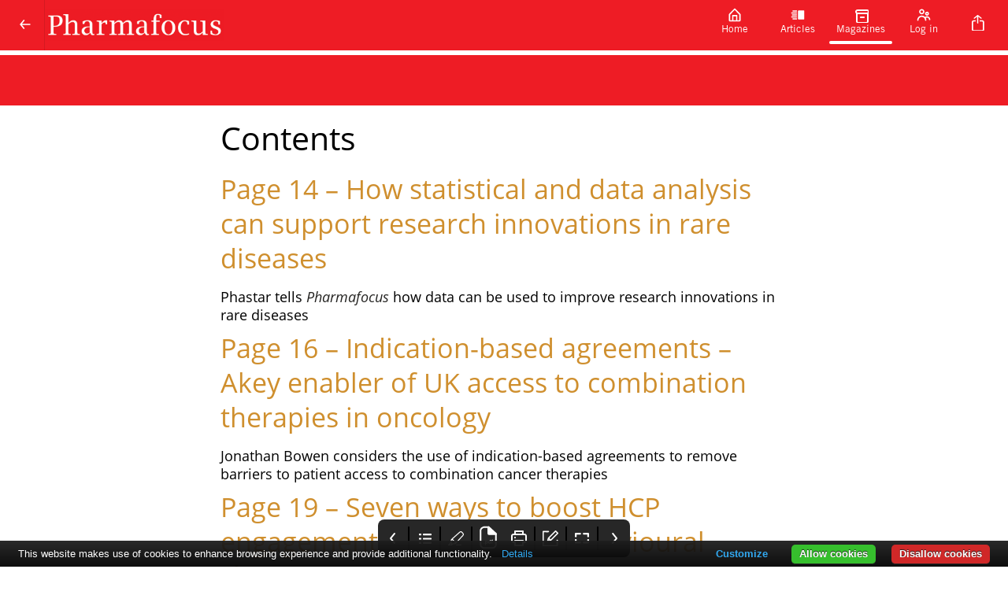

--- FILE ---
content_type: text/html; charset=utf-8
request_url: https://www.pharmafocus.com/collections/pharmafocus-september-2023/contents-3973
body_size: 11526
content:
<!DOCTYPE html><html lang="en"><head><link rel="stylesheet" data-href="https://fonts.googleapis.com/css?family=Pt+Sans%7COpen+Sans%7CTrade+Gothic+Lt+Bold%7CTrade+Gothic+Lt&amp;display=swap" data-optimized-fonts="true"/><link rel="stylesheet" href="https://cdn.magloft.com/reader/fonts/roboto-slab.css"/><link rel="stylesheet" href="https://cdn.magloft.com/reader/fonts/open-sans.css"/><title>Contents</title><link rel="icon" href="https://cdn.magloft.com/pwa-664/pwa/logo/8eb186e1-b2cb-4384-a0b7-515f62171b22.png"/><link rel="shortcut icon" type="image/x-icon" href="https://cdn.magloft.com/pwa-664/pwa/logo/8eb186e1-b2cb-4384-a0b7-515f62171b22.png?optimizer=image&amp;format=webp&amp;width=180&amp;aspectRatio=1"/><link rel="apple-touch-icon" sizes="180x180" href="https://cdn.magloft.com/pwa-664/pwa/logo/8eb186e1-b2cb-4384-a0b7-515f62171b22.png?optimizer=image&amp;format=webp&amp;width=180&amp;aspectRatio=1"/><link rel="canonical" href="/domains/www.pharmafocus.com/collections/pharmafocus-september-2023/contents-3973"/><meta name="application-name" content="Contents"/><meta name="apple-mobile-web-app-capable" content="yes"/><meta name="apple-mobile-web-app-status-bar-style" content="default"/><meta name="apple-mobile-web-app-title" content="Contents"/><meta name="format-detection" content="telephone=no"/><meta name="mobile-web-app-capable" content="yes"/><meta name="msapplication-TileColor" content="#1976D2"/><meta name="msapplication-tap-highlight" content="no"/><link rel="manifest" href="/manifest.json"/><meta name="twitter:url" content="https://www.pharmafocus.com"/><meta name="theme-color" content="#1976D2"/><meta name="viewport" content="width=device-width, initial-scale=1"/><meta charSet="utf-8"/><meta itemProp="name" content="Contents"/><meta name="keywords" content="contents"/><meta itemProp="description" content="Page 14 – how statistical and data analysis can support research innovations in rare diseases"/><meta name="description" content="Page 14 – how statistical and data analysis can support research innovations in rare diseases"/><meta itemProp="image" content="https://cdn.magloft.com/pdf-import/898/images/pages/pg-003.jpg"/><meta property="og:description" content="Page 14 – how statistical and data analysis can support research innovations in rare diseases"/><meta property="og:title" content="Contents"/><meta property="og:site_name" content="Contents"/><meta property="og:image" content="https://cdn.magloft.com/pdf-import/898/images/pages/pg-003.jpg"/><meta property="og:type" content="website"/><meta name="twitter:card" content="summary_large_image"/><meta name="twitter:title" content="Contents"/><meta name="twitter:description" content="Page 14 – how statistical and data analysis can support research innovations in rare diseases"/><meta name="twitter:image" content="https://cdn.magloft.com/pdf-import/898/images/pages/pg-003.jpg"/><meta name="twitter:site" content="@Pharmafocus"/><meta name="twitter:creator" content="@Pharmafocus"/><style>html{--heading-font: &quot;Pt Sans&quot;;--body-font: &quot;Open Sans&quot;;--ui-font: &quot;Pt Sans&quot;;--top-menu-title-font: &quot;Trade Gothic Lt Bold&quot;;--top-menu-subtitle-font: &quot;Trade Gothic Lt&quot;;--top-menu-items-font: &quot;Trade Gothic Lt&quot;;--footer-menu-title-font: &quot;Pt Sans&quot;;--footer-menu-items-font: &quot;Pt Sans&quot;;--background-color: #FFFFFF;--background-color-dark: #808080;--primary-color: #1976D2;--primary-color-dark: #0C3B69;--secondary-color: #795FF4;--secondary-color-dark: #250B9F;--accent-color: #D76FD6;--accent-color-dark: #80237F;--info-color: #41638C;--info-color-dark: #213246;--warning-color: #EF9338;--warning-color-dark: #89490B;--success-color: #20AD27;--success-color-dark: #105714;--danger-color: #DF4241;--danger-color-dark: #7B1515;--top-menu-background-color: #EE1C25;--top-menu-background-color-dark: #7C090E;--footer-menu-background-color: #DF1111;--footer-menu-background-color-dark: #6F0808;--navbar-height: 64px; }</style><link rel="stylesheet" href="https://cdn.magloft.com/reader/fonts/trade-gothic-lt.css"/><link rel="stylesheet" href="https://cdn.magloft.com/reader/fonts/trade-gothic-lt-bold.css"/><script type="text/javascript" src="https://cdn.jsdelivr.net/npm/cookie-bar/cookiebar-latest.min.js?customize=1&amp;always=1&amp;showNoConsent=1"></script><meta name="google-site-verification" content="kuOvGxaH_NjG3aS7GSmbjjV-OjdOAWyiM3gEPGESeHQ"/><style>
#billboard-banner { text-align:center;}
#billboard-banner img {min-width:728px; max-width:970px; height:auto; position:relative; top:70px;}
.Layout_spacer__qTBD3 {margin-top:70px;}
</style><meta name="next-head-count" content="43"/><link rel="preconnect" href="https://fonts.googleapis.com"/><link rel="preconnect" href="https://fonts.gstatic.com"/><link rel="preload" href="/_next/static/css/4f76665ea936fdf5.css" as="style"/><link rel="stylesheet" href="/_next/static/css/4f76665ea936fdf5.css" data-n-g=""/><link rel="preload" href="/_next/static/css/77edbdd5e59f381d.css" as="style"/><link rel="stylesheet" href="/_next/static/css/77edbdd5e59f381d.css" data-n-p=""/><link rel="preload" href="/_next/static/css/138d519ddd57ea18.css" as="style"/><link rel="stylesheet" href="/_next/static/css/138d519ddd57ea18.css" data-n-p=""/><noscript data-n-css=""></noscript><script defer="" nomodule="" src="/_next/static/chunks/polyfills-c67a75d1b6f99dc8.js"></script><script defer="" src="https://fonts.googleapis.com/css?family=Open+Sans&amp;display=swap" data-nscript="beforeInteractive"></script><script src="/_next/static/chunks/webpack-8d212e281a662933.js" defer=""></script><script src="/_next/static/chunks/framework-73b8966a3c579ab0.js" defer=""></script><script src="/_next/static/chunks/main-34cb81d5753e1fc4.js" defer=""></script><script src="/_next/static/chunks/pages/_app-14d196bd1d61bc3b.js" defer=""></script><script src="/_next/static/chunks/ad273671-3092333ffa02af02.js" defer=""></script><script src="/_next/static/chunks/876-c944523f292a2885.js" defer=""></script><script src="/_next/static/chunks/223-fe6833f316a5a95f.js" defer=""></script><script src="/_next/static/chunks/702-907e0a115a4d5f32.js" defer=""></script><script src="/_next/static/chunks/174-48a1db8d09b14660.js" defer=""></script><script src="/_next/static/chunks/651-d49186d1c033838f.js" defer=""></script><script src="/_next/static/chunks/998-e16f53c456a4e16d.js" defer=""></script><script src="/_next/static/chunks/pages/domains/%5Bdomain%5D/collections/%5Bslug%5D/%5BarticleSlug%5D-e63af9f1e892051f.js" defer=""></script><script src="/_next/static/tibTozu-5Z5l5fFNH_x3C/_buildManifest.js" defer=""></script><script src="/_next/static/tibTozu-5Z5l5fFNH_x3C/_ssgManifest.js" defer=""></script><style data-styled="" data-styled-version="5.3.9"></style><link rel="stylesheet" href="https://fonts.googleapis.com/css?family=Pt+Sans%7COpen+Sans%7CTrade+Gothic+Lt+Bold%7CTrade+Gothic+Lt&display=swap"/></head><body><div id="__next"><div class="Layout_container__gktH6"><div class="Layout_navbar-container__gCfDZ" style="height:64px"><nav class="_wrapper_jbnbd_1"><div class="_container_jbnbd_15"><div class="_navbar-prefix_jbnbd_108"><div class="Layout_prefix__7W2Vq"><button><div class="_nav-arrow-left_1vo1t_183 _icon_1vo1t_1 icon"></div></button></div></div><a class="_navbar-brand_jbnbd_29" aria-label="Pharmafocus" href="/"><div class="_navbar-image_jbnbd_40"><img alt="Logo" loading="lazy" decoding="async" data-nimg="fill" class="_image_jbnbd_43" style="position:absolute;height:100%;width:100%;left:0;top:0;right:0;bottom:0;color:transparent" sizes="100vw" srcSet="https://media.magloft.app/pwa-664/pwa/top-menu-icon/c215ba48-44be-411d-8753-7438a6acf8fb.png 54w, https://media.magloft.app/pwa-664/pwa/top-menu-icon/c215ba48-44be-411d-8753-7438a6acf8fb.png 70w, https://media.magloft.app/pwa-664/pwa/top-menu-icon/c215ba48-44be-411d-8753-7438a6acf8fb.png 82w, https://media.magloft.app/pwa-664/pwa/top-menu-icon/c215ba48-44be-411d-8753-7438a6acf8fb.png 96w, https://media.magloft.app/pwa-664/pwa/top-menu-icon/c215ba48-44be-411d-8753-7438a6acf8fb.png 110w, https://media.magloft.app/pwa-664/pwa/top-menu-icon/c215ba48-44be-411d-8753-7438a6acf8fb.png 128w, https://media.magloft.app/pwa-664/pwa/top-menu-icon/c215ba48-44be-411d-8753-7438a6acf8fb.png 138w, https://media.magloft.app/pwa-664/pwa/top-menu-icon/c215ba48-44be-411d-8753-7438a6acf8fb.png 192w, https://media.magloft.app/pwa-664/pwa/top-menu-icon/c215ba48-44be-411d-8753-7438a6acf8fb.png 200w, https://media.magloft.app/pwa-664/pwa/top-menu-icon/c215ba48-44be-411d-8753-7438a6acf8fb.png 252w, https://media.magloft.app/pwa-664/pwa/top-menu-icon/c215ba48-44be-411d-8753-7438a6acf8fb.png 260w, https://media.magloft.app/pwa-664/pwa/top-menu-icon/c215ba48-44be-411d-8753-7438a6acf8fb.png 298w, https://media.magloft.app/pwa-664/pwa/top-menu-icon/c215ba48-44be-411d-8753-7438a6acf8fb.png 378w, https://media.magloft.app/pwa-664/pwa/top-menu-icon/c215ba48-44be-411d-8753-7438a6acf8fb.png 384w, https://media.magloft.app/pwa-664/pwa/top-menu-icon/c215ba48-44be-411d-8753-7438a6acf8fb.png 520w, https://media.magloft.app/pwa-664/pwa/top-menu-icon/c215ba48-44be-411d-8753-7438a6acf8fb.png 640w, https://media.magloft.app/pwa-664/pwa/top-menu-icon/c215ba48-44be-411d-8753-7438a6acf8fb.png 756w, https://media.magloft.app/pwa-664/pwa/top-menu-icon/c215ba48-44be-411d-8753-7438a6acf8fb.png 828w, https://media.magloft.app/pwa-664/pwa/top-menu-icon/c215ba48-44be-411d-8753-7438a6acf8fb.png 1080w, https://media.magloft.app/pwa-664/pwa/top-menu-icon/c215ba48-44be-411d-8753-7438a6acf8fb.png 1200w, https://media.magloft.app/pwa-664/pwa/top-menu-icon/c215ba48-44be-411d-8753-7438a6acf8fb.png 1920w, https://media.magloft.app/pwa-664/pwa/top-menu-icon/c215ba48-44be-411d-8753-7438a6acf8fb.png 2048w" src="https://media.magloft.app/pwa-664/pwa/top-menu-icon/c215ba48-44be-411d-8753-7438a6acf8fb.png"/></div><div class="_navbar-title_jbnbd_58 _navbar-title-hide_jbnbd_101"></div></a><div id="navbar-children-container" class="_navbar-children_jbnbd_116"><div class="_menu_1jhrl_1"><div class="_menu-wrapper_1jhrl_22"><div class="_menu-items_1jhrl_38"><a class="_menu-item_1jhrl_38" href="/"><div class="_menu-home_1vo1t_255 _menu-item-icon_1jhrl_97 _icon_1vo1t_1 icon"></div><div class="_menu-item-title_1jhrl_88">Home</div><div class="_indicator_1jhrl_63"></div></a><a class="_menu-item_1jhrl_38" href="/articles"><div class="_menu-articles_1vo1t_259 _menu-item-icon_1jhrl_97 _icon_1vo1t_1 icon"></div><div class="_menu-item-title_1jhrl_88">Articles</div><div class="_indicator_1jhrl_63"></div></a><a class="_menu-item_1jhrl_38 _active_1jhrl_70" href="/collections"><div class="_menu-issues_1vo1t_263 _menu-item-icon_1jhrl_97 _icon_1vo1t_1 icon"></div><div class="_menu-item-title_1jhrl_88">Magazines</div><div class="_indicator_1jhrl_63 _active_1jhrl_70"></div></a><a class="_menu-item_1jhrl_38" href="/account/login"><div class="_menu-account_1vo1t_411 _menu-item-icon_1jhrl_97 _icon_1vo1t_1 icon"></div><div class="_menu-item-title_1jhrl_88">Log in</div><div class="_indicator_1jhrl_63"></div></a></div></div></div></div><div id="navbar-suffix" class="_navbar-suffix_jbnbd_108"><div class="Layout_menu-actions__vsDbI"><div class="Layout_install-button__FBfSr"><div class="Tooltip_tooltip__98Sw9"></div><button class="_button_19h3g_1 _text_19h3g_12 _medium_19h3g_38 _secondary_19h3g_22" type="button" style="color:var(--top-menu-item-icon-color, var(--background-color))" role="button" aria-label="Search" aria-labelledby="labeldiv" title="Search"><div class="_action-search_1vo1t_15 _icon-button_19h3g_19 _icon_1vo1t_1 icon" style="background-color:var(--top-menu-item-icon-color, var(--background-color))"></div></button></div></div></div></div></nav></div><div class="Layout_main__evUHx"><div class="Layout_spacer__qTBD3" style="height:64px"></div><div class="issue_container__GBN8h"><div class="issue_container__GBN8h overlay_overlay-container__72bdl"><div class="overlay_overlay__0hDIq"></div><div class="issue_container__GBN8h overlay_limited-content__ZNdQ2"><div class="issue_container__GBN8h"><div class="issue_wrapper__FoImV"><div class="issue_container-articles__FG_Od"><div id="print-article-issue" class="issue_articles___gRsA issue_max-height__HaICl"><div data-title="Contents"><div class="Article-module_article__kO4b9"><div id="outer" data-widget="page-widget" style="background-color:#FFFFFF;padding:16px 0px 24px 0px;color:#000000;text-align:left;font-family:&quot;Open Sans&quot;;min-height:calc(100vh - 0px)" class="Widget-module_outer__PBh8P Page-module_outer__g0XXH"><div id="inner" style="border-radius:0px 0px 0px 0px;width:100%"><div id="outer" data-widget="heading-widget" style="background-color:transparent;padding:0px 24px 16px 24px;text-align:left;font-size:100%;line-height:1.3;letter-spacing:0" class="Widget-module_outer__PBh8P Heading-module_container__uHf-4"><div id="inner" style="border-radius:0px 0px 0px 0px;width:100%"><h2>Contents</h2></div></div><div id="outer" data-widget="heading-widget" style="background-color:transparent;padding:0px 24px 16px 24px;text-align:left;font-size:100%;line-height:1.3;letter-spacing:0" class="Widget-module_outer__PBh8P Heading-module_container__uHf-4"><div id="inner" style="border-radius:0px 0px 0px 0px;width:100%"><h3><span style="color:rgb(148,51,140)"><span style="color:rgb(207, 143, 46)"><a href="typeloft://page/231501">Page 14 – How statistical and data analysis can support research innovations in rare diseases</a></span></span></h3></div></div><div id="outer" data-widget="paragraph-widget" style="background-color:transparent;padding:0px 24px 8px 24px;text-align:left;font-size:100%;line-height:1.3;letter-spacing:0" class="Widget-module_outer__PBh8P Paragraph-module_container__-DJUN"><div id="inner" style="border-radius:0px 0px 0px 0px;width:100%;column-count:1"><p>Phastar tells <span class="__italic" style="color:rgb(38,37,35)">Pharmafocus </span>how data can be used to improve research innovations in rare diseases</p></div></div><div id="outer" data-widget="heading-widget" style="background-color:transparent;padding:0px 24px 16px 24px;text-align:left;font-size:100%;line-height:1.3;letter-spacing:0" class="Widget-module_outer__PBh8P Heading-module_container__uHf-4"><div id="inner" style="border-radius:0px 0px 0px 0px;width:100%"><h3><span style="color:rgb(148,51,140)"><span style="color:rgb(207, 143, 46)"><a href="typeloft://page/231503">Page 16 – Indication-based agreements – Akey enabler of UK access to combination therapies in oncology</a></span></span></h3></div></div><div id="outer" data-widget="paragraph-widget" style="background-color:transparent;padding:0px 24px 8px 24px;text-align:left;font-size:100%;line-height:1.3;letter-spacing:0" class="Widget-module_outer__PBh8P Paragraph-module_container__-DJUN"><div id="inner" style="border-radius:0px 0px 0px 0px;width:100%;column-count:1"><p>Jonathan Bowen considers the use of indication-based agreements to remove barriers to patient access to combination cancer therapies</p></div></div><div id="outer" data-widget="heading-widget" style="background-color:transparent;padding:0px 24px 16px 24px;text-align:left;font-size:100%;line-height:1.3;letter-spacing:0" class="Widget-module_outer__PBh8P Heading-module_container__uHf-4"><div id="inner" style="border-radius:0px 0px 0px 0px;width:100%"><h3><span style="color:rgb(148,51,140)"><span style="color:rgb(207, 143, 46)"><a href="typeloft://page/231506">Page 19 – Seven ways to boost HCP engagement through field behavioural change</a></span></span></h3></div></div><div id="outer" data-widget="paragraph-widget" style="background-color:transparent;padding:0px 24px 8px 24px;text-align:left;font-size:100%;line-height:1.3;letter-spacing:0" class="Widget-module_outer__PBh8P Paragraph-module_container__-DJUN"><div id="inner" style="border-radius:0px 0px 0px 0px;width:100%;column-count:1"><p>Veeva explains the best ways that biopharma companies can boost their engagement</p></div></div><div id="outer" data-widget="heading-widget" style="background-color:transparent;padding:0px 24px 16px 24px;text-align:left;font-size:100%;line-height:1.3;letter-spacing:0" class="Widget-module_outer__PBh8P Heading-module_container__uHf-4"><div id="inner" style="border-radius:0px 0px 0px 0px;width:100%"><h3><span style="color:rgb(148,51,140)"><span style="color:rgb(207, 143, 46)"><a href="typeloft://page/231507">Page 20 – Why are so many community pharmacies closing and what does this mean for local communities?</a></span></span></h3></div></div><div id="outer" data-widget="paragraph-widget" style="background-color:transparent;padding:0px 24px 8px 24px;text-align:left;font-size:100%;line-height:1.3;letter-spacing:0" class="Widget-module_outer__PBh8P Paragraph-module_container__-DJUN"><div id="inner" style="border-radius:0px 0px 0px 0px;width:100%;column-count:1"><p>Betsy Goodfellow considers why community pharmacies are closing and how this will impact the general public</p></div></div><div id="outer" data-widget="heading-widget" style="background-color:transparent;padding:0px 24px 16px 24px;text-align:left;font-size:100%;line-height:1.3;letter-spacing:0" class="Widget-module_outer__PBh8P Heading-module_container__uHf-4"><div id="inner" style="border-radius:0px 0px 0px 0px;width:100%"><h3><span style="color:rgb(148,51,140)"><span style="color:rgb(163, 31, 41)">Top News</span></span></h3></div></div><div id="outer" data-widget="paragraph-widget" style="background-color:transparent;padding:0px 24px 8px 24px;text-align:left;font-size:100%;line-height:1.3;letter-spacing:0" class="Widget-module_outer__PBh8P Paragraph-module_container__-DJUN"><div id="inner" style="border-radius:0px 0px 0px 0px;width:100%;column-count:1"><p><span class="__bold"><a href="typeloft://page/231477">Page 4</a> </span><span class="__bold">– </span>Contaminated cough syrup leads to WHO Medical Product Alert</p></div></div><div id="outer" data-widget="paragraph-widget" style="background-color:transparent;padding:0px 24px 8px 24px;text-align:left;font-size:100%;line-height:1.3;letter-spacing:0" class="Widget-module_outer__PBh8P Paragraph-module_container__-DJUN"><div id="inner" style="border-radius:0px 0px 0px 0px;width:100%;column-count:1"><p><span class="__bold" style="color:rgb(38,37,35)"><a href="typeloft://page/231483">Page 6</a> – </span>First official long COVID-19 treatment could emerge from the NIH’s RECOVER initiative</p></div></div><div id="outer" data-widget="paragraph-widget" style="background-color:transparent;padding:0px 24px 8px 24px;text-align:left;font-size:100%;line-height:1.3;letter-spacing:0" class="Widget-module_outer__PBh8P Paragraph-module_container__-DJUN"><div id="inner" style="border-radius:0px 0px 0px 0px;width:100%;column-count:1"><p><span class="__bold" style="color:rgb(38,37,35)"><a href="typeloft://page/231487">Page 8</a> – </span>Jemperli by GSK approved to treat endometrial cancer</p></div></div><div id="outer" data-widget="paragraph-widget" style="background-color:transparent;padding:0px 24px 8px 24px;text-align:left;font-size:100%;line-height:1.3;letter-spacing:0" class="Widget-module_outer__PBh8P Paragraph-module_container__-DJUN"><div id="inner" style="border-radius:0px 0px 0px 0px;width:100%;column-count:1"><p><span class="__bold" style="color:rgb(38,37,35)"><a href="typeloft://page/231497">Page 10</a> – </span>American Heart Association grants $2.1m for research into possible link between CVD, migraines and strokes</p></div></div><div id="outer" data-widget="paragraph-widget" style="background-color:transparent;padding:0px 24px 8px 24px;text-align:left;font-size:100%;line-height:1.3;letter-spacing:0" class="Widget-module_outer__PBh8P Paragraph-module_container__-DJUN"><div id="inner" style="border-radius:0px 0px 0px 0px;width:100%;column-count:1"><p><span class="__bold" style="color:rgb(38,37,35)"><a href="typeloft://page/231501">Page 12</a> – </span>Rare disease treatments to be researched in partnership between Pfizer and AstraZeneca’s Alexion</p></div></div><div id="outer" data-widget="container-widget" style="background-color:rgba(252,216,208,1);padding:0px 0px 8px 0px;min-height:auto" class="Widget-module_outer__PBh8P Container-module_outer__Ae8eB"><div id="inner" style="border-radius:0px 0px 0px 0px;width:100%"><div id="outer" data-widget="heading-widget" style="background-color:transparent;padding:0px 24px 16px 24px;text-align:left;font-size:100%;line-height:1.3;letter-spacing:0" class="Widget-module_outer__PBh8P Heading-module_container__uHf-4"><div id="inner" style="border-radius:0px 0px 0px 0px;width:100%"><h2><span style="font-family:&quot;Roboto Slab&quot;">Our Team</span></h2></div></div><div id="outer" data-widget="columns-widget" style="background-color:transparent;padding:0px 0px 0px 0px" class="Widget-module_outer__PBh8P"><div id="inner" class="Columns-module_inner__KeVpm Columns-module_collapse-phone__abOHb" style="border-radius:0px 0px 0px 0px;width:100%"><div class="Columns-module_column__hw-5a" style="margin:0px 4px;flex:1"><div id="outer" data-widget="column-widget" style="background-color:transparent;padding:0px 0px 0px 0px" class="Widget-module_outer__PBh8P Column-module_outer__vEJ6X"><div id="inner" style="border-radius:0px 0px 0px 0px;width:100%"><div id="outer" data-widget="paragraph-widget" style="background-color:transparent;padding:0px 24px 8px 24px;text-align:left;font-size:90%;line-height:1.3;letter-spacing:0" class="Widget-module_outer__PBh8P Paragraph-module_container__-DJUN"><div id="inner" style="border-radius:0px 0px 0px 0px;width:100%;column-count:1"><p>Executive Director <br/>– PMGroup Worldwide Ltd <br/>Karl Equi</p></div></div><div id="outer" data-widget="paragraph-widget" style="background-color:transparent;padding:0px 24px 0px 24px;text-align:left;font-size:90%;line-height:1.3;letter-spacing:0" class="Widget-module_outer__PBh8P Paragraph-module_container__-DJUN"><div id="inner" style="border-radius:0px 0px 0px 0px;width:100%;column-count:1"><p>Group Managing Editor <br/>Iona Everson</p></div></div><div id="outer" data-widget="paragraph-widget" style="background-color:transparent;padding:0px 24px 8px 24px;text-align:left;font-size:90%;line-height:1.3;letter-spacing:0" class="Widget-module_outer__PBh8P Paragraph-module_container__-DJUN"><div id="inner" style="border-radius:0px 0px 0px 0px;width:100%;column-count:1"><p><a target="_self" href="mailto:ieverson@pmlive.com">ieverson@pmlive.com</a></p></div></div><div id="outer" data-widget="paragraph-widget" style="background-color:transparent;padding:0px 24px 8px 24px;text-align:left;font-size:90%;line-height:1.3;letter-spacing:0" class="Widget-module_outer__PBh8P Paragraph-module_container__-DJUN"><div id="inner" style="border-radius:0px 0px 0px 0px;width:100%;column-count:1"><p>Editorial Assistants<br/>Betsy Goodfellow<br/><a target="_self" href="mailto:betsy@pharmafile.com">betsy@pharmafile.com</a><br/></p></div></div><div id="outer" data-widget="paragraph-widget" style="background-color:transparent;padding:0px 24px 0px 24px;text-align:left;font-size:90%;line-height:1.3;letter-spacing:0" class="Widget-module_outer__PBh8P Paragraph-module_container__-DJUN"><div id="inner" style="border-radius:0px 0px 0px 0px;width:100%;column-count:1"><p>Sales Manager <br/>Eliot Haynes</p></div></div><div id="outer" data-widget="paragraph-widget" style="background-color:transparent;padding:0px 24px 8px 24px;text-align:left;font-size:90%;line-height:1.3;letter-spacing:0" class="Widget-module_outer__PBh8P Paragraph-module_container__-DJUN"><div id="inner" style="border-radius:0px 0px 0px 0px;width:100%;column-count:1"><p><a target="_self" href="mailto:eliot@pharmafile.com">eliot@pharmafile.com</a></p></div></div><div id="outer" data-widget="paragraph-widget" style="background-color:transparent;padding:0px 24px 0px 24px;text-align:left;font-size:90%;line-height:1.3;letter-spacing:0" class="Widget-module_outer__PBh8P Paragraph-module_container__-DJUN"><div id="inner" style="border-radius:0px 0px 0px 0px;width:100%;column-count:1"><p>Design &amp; Layout <br/>Peter May<br/></p></div></div><div id="outer" data-widget="paragraph-widget" style="background-color:transparent;padding:0px 24px 8px 24px;text-align:left;font-size:90%;line-height:1.3;letter-spacing:0" class="Widget-module_outer__PBh8P Paragraph-module_container__-DJUN"><div id="inner" style="border-radius:0px 0px 0px 0px;width:100%;column-count:1"><p><a target="_self" href="mailto:designer@samedanltd.com">designer@samedanltd.com</a></p></div></div></div></div></div><div class="Columns-module_column__hw-5a" style="margin:0px 4px;flex:1"><div id="outer" data-widget="column-widget" style="background-color:transparent;padding:0px 0px 0px 0px" class="Widget-module_outer__PBh8P Column-module_outer__vEJ6X"><div id="inner" style="border-radius:0px 0px 0px 0px;width:100%"><div id="outer" data-widget="paragraph-widget" style="background-color:transparent;padding:0px 24px 0px 24px;text-align:left;font-size:90%;line-height:1.3;letter-spacing:0" class="Widget-module_outer__PBh8P Paragraph-module_container__-DJUN"><div id="inner" style="border-radius:0px 0px 0px 0px;width:100%;column-count:1"><p><span style="color:rgb(0,0,0)">Pharmafocus </span>is published by:</p></div></div><div id="outer" data-widget="paragraph-widget" style="background-color:transparent;padding:0px 24px 8px 24px;text-align:left;font-size:90%;line-height:1.3;letter-spacing:0" class="Widget-module_outer__PBh8P Paragraph-module_container__-DJUN"><div id="inner" style="border-radius:0px 0px 0px 0px;width:100%;column-count:1"><p>Samedan Ltd <br/>Suite E, 11 Bell Yard Mews, <br/>175 Bermondsey Street, <br/>London, SE1 3TN <br/>Tel: +44 (0)20 7724 3456 <br/>Fax: +44 (0)20 7403 7747</p></div></div><div id="outer" data-widget="paragraph-widget" style="background-color:transparent;padding:0px 24px 8px 24px;text-align:left;font-size:90%;line-height:1.3;letter-spacing:0" class="Widget-module_outer__PBh8P Paragraph-module_container__-DJUN"><div id="inner" style="border-radius:0px 0px 0px 0px;width:100%;column-count:1"><p><a target="_self" href="https://www.pharmafile.com/">www.pharmafile.com</a></p></div></div><div id="outer" data-widget="paragraph-widget" style="background-color:transparent;padding:0px 24px 0px 24px;text-align:left;font-size:90%;line-height:1.3;letter-spacing:0" class="Widget-module_outer__PBh8P Paragraph-module_container__-DJUN"><div id="inner" style="border-radius:0px 0px 0px 0px;width:100%;column-count:1"><p>Subscriptions &amp; Data Management</p></div></div><div id="outer" data-widget="paragraph-widget" style="background-color:transparent;padding:0px 24px 8px 24px;text-align:left;font-size:90%;line-height:1.3;letter-spacing:0" class="Widget-module_outer__PBh8P Paragraph-module_container__-DJUN"><div id="inner" style="border-radius:0px 0px 0px 0px;width:100%;column-count:1"><p>Curwood CMS Tel: 01580 883840</p></div></div><div id="outer" data-widget="paragraph-widget" style="background-color:transparent;padding:0px 24px 8px 24px;text-align:left;font-size:90%;line-height:1.3;letter-spacing:0" class="Widget-module_outer__PBh8P Paragraph-module_container__-DJUN"><div id="inner" style="border-radius:0px 0px 0px 0px;width:100%;column-count:1"><p><a target="_self" href="mailto:enquiries@c-cms.com">enquiries@c-cms.com</a></p></div></div><div id="outer" data-widget="paragraph-widget" style="background-color:transparent;padding:0px 24px 8px 24px;text-align:left;font-size:90%;line-height:1.3;letter-spacing:0" class="Widget-module_outer__PBh8P Paragraph-module_container__-DJUN"><div id="inner" style="border-radius:0px 0px 0px 0px;width:100%;column-count:1"><p>ISSN: 1465-5403</p></div></div></div></div></div></div></div><div id="outer" data-widget="paragraph-widget" style="background-color:transparent;padding:0px 24px 8px 24px;text-align:left;font-size:80%;line-height:1.3;letter-spacing:0" class="Widget-module_outer__PBh8P Paragraph-module_container__-DJUN"><div id="inner" style="border-radius:0px 0px 0px 0px;width:100%;column-count:1"><p><span style="color:rgb(0,0,0)">Pharmafocus </span>is sent free of charge to selected permanent employees of ethical and OTC pharmaceutical and biotech companies. Employees are specifiers from middle and senior management with responsibility for making buying decisions. Selection is at the discretion of the Publisher. Copies are also available on a subscription basis at an annual fee of £115 (UK), £145 (Europe) and £185 (RoW).</p></div></div><div id="outer" data-widget="paragraph-widget" style="background-color:transparent;padding:0px 24px 8px 24px;text-align:left;font-size:80%;line-height:1.3;letter-spacing:0" class="Widget-module_outer__PBh8P Paragraph-module_container__-DJUN"><div id="inner" style="border-radius:0px 0px 0px 0px;width:100%;column-count:1"><p>All subscriptions payable to Samedan. Back copies can be purchased for £15.00 each. Pharmafocus is published by Samedan Ltd. No part of this publication may be reproduced, stored in a retrieval system or transmitted in any form without permission, unless for the purposes of reference and comment.</p></div></div><div id="outer" data-widget="paragraph-widget" style="background-color:transparent;padding:0px 24px 8px 24px;text-align:left;font-size:80%;line-height:1.3;letter-spacing:0" class="Widget-module_outer__PBh8P Paragraph-module_container__-DJUN"><div id="inner" style="border-radius:0px 0px 0px 0px;width:100%;column-count:1"><p>©2022 Samedan Ltd, Pharmaceutical Publishers</p></div></div><div id="outer" data-widget="paragraph-widget" style="background-color:transparent;padding:0px 24px 8px 24px;text-align:left;font-size:80%;line-height:1.3;letter-spacing:0" class="Widget-module_outer__PBh8P Paragraph-module_container__-DJUN"><div id="inner" style="border-radius:0px 0px 0px 0px;width:100%;column-count:1"><p>The opinions and views expressed by contributors to this publication are not necessarily those of the Editor or the Publisher and, while every care has been taken in the preparation of the newspaper, the Editor and the Publisher are not responsible for such opinions and views, or for any inaccuracies in the articles. The Publisher is not responsible for any images supplied by contributors. While every care is taken with artwork supplied, the Publisher cannot be held responsible for any loss or damage incurred. The entire content of this publication is protected by copyright. No part of this publication may be reproduced, stored in a retrieval system or transmitted in any form, by any means – electronic, mechanical, photocopying or otherwise – without the prior permission of the Publisher.</p></div></div></div></div></div></div></div></div></div></div></div></div></div></div><div class="issue_spacer-bottom__Xqlwd"></div></div></div><script>
    //create a new element
    const terms = document.createElement('div');
    //set id
    terms.setAttribute("id","billboard-banner");
    //add the new element to html
    var body = document.querySelector('body');
    body.appendChild(terms);
    document.querySelector("#billboard-banner").innerHTML = "<ins data-revive-zoneid='1573' data-revive-id='9c421b7e485bf2edfee09708a4d06e2e'></ins>";    
    //insert new element before header
//document.body.insertAdjacentElement('afterbegin', terms);
    const insElement = document.querySelector("#__next");
    insElement.before(terms);
</script>
<script async="" src="//ads.datateam.co.uk/www/delivery/asyncjs.php"></script></div><div class="Toastify"></div></div><script id="__NEXT_DATA__" type="application/json">{"props":{"pageProps":{"domain":"www.pharmafocus.com","pwa":{"id":664,"publicationId":14882,"pwaOptinId":656,"domain":"www.pharmafocus.com","config":{"access":{"concurrentLimit":null,"restrictAnonymous":null,"disableSignup":null,"disableLogin":null,"disableLoginMessage":null,"enableSearchIndexing":null,"signupUrl":null,"resetPasswordUrl":null,"isUsernameLogin":null,"disableEditProfile":null,"formUrl":null,"customMarginResetPassword":null},"push":{"google":{"serverPublicKey":"BGfKWie38SRvrZs4-bDa1N70rhULMBqX8nAvBZT_2OXsMQi3uRA0CaK4JKPuib9Ega28liCTGhBx0QCY4t1QU7o"}},"tracking":{"facebook":{"appId":null,"pixelId":null},"google":{"measurementId":"G-D8QLP3CKWG"},"gtm":null,"sentry":true},"payment":{"stripe":null,"bypassPayment":null,"mode":"none","external":null,"currency":null},"email":{"readerOptin":false},"firebase":{"projectId":"ipt-magloft","senderId":"497261264876","pairKey":null,"webAppConfig":{"apiKey":"AIzaSyBcHBC8k394YdXp19dZj2Xqe8CXCgThBZs","appId":"1:497261264876:web:98452398b320341bd68ac9","authDomain":"ipt-magloft.firebaseapp.com","databaseURL":null,"locationId":null,"messagingSenderId":"497261264876","projectId":"ipt-magloft","storageBucket":"ipt-magloft.appspot.com"}},"customHtml":{"head":"\u003cscript type=\"text/javascript\" src=\"https://cdn.jsdelivr.net/npm/cookie-bar/cookiebar-latest.min.js?customize=1\u0026always=1\u0026showNoConsent=1\" onload=\"setupCookieBar();\"\u003e\u003c/script\u003e\n\u003cmeta name=\"google-site-verification\" content=\"kuOvGxaH_NjG3aS7GSmbjjV-OjdOAWyiM3gEPGESeHQ\" /\u003e\n\u003cstyle\u003e\n#billboard-banner { text-align:center;}\n#billboard-banner img {min-width:728px; max-width:970px; height:auto; position:relative; top:70px;}\n.Layout_spacer__qTBD3 {margin-top:70px;}\n\u003c/style\u003e","body":"\u003cscript\u003e\n    //create a new element\n    const terms = document.createElement('div');\n    //set id\n    terms.setAttribute(\"id\",\"billboard-banner\");\n    //add the new element to html\n    var body = document.querySelector('body');\n    body.appendChild(terms);\n    document.querySelector(\"#billboard-banner\").innerHTML = \"\u003cins data-revive-zoneid='1573' data-revive-id='9c421b7e485bf2edfee09708a4d06e2e'\u003e\u003c/ins\u003e\";    \n    //insert new element before header\n//document.body.insertAdjacentElement('afterbegin', terms);\n    const insElement = document.querySelector(\"#__next\");\n    insElement.before(terms);\n\u003c/script\u003e\n\u003cscript async src=\"//ads.datateam.co.uk/www/delivery/asyncjs.php\"\u003e\u003c/script\u003e"},"account":{"emailEditable":true,"customSubscriptionText":null,"customSubscriptionURL":null,"enableSubscriptionTitle":null},"checkout":null,"tts":{"enabled":true,"voice":"alloy","color":"#EBEBEB","backgroundColor":"#226BA0"},"customFields":null},"design":{"colors":{"backgroundColor":"#FFFFFF","primaryColor":"#1976D2","secondaryColor":"#795FF4","accentColor":"#D76FD6","infoColor":"#41638C","warningColor":"#EF9338","successColor":"#20AD27","dangerColor":"#DF4241","topMenuBackgroundColor":"#EE1C25","topMenuHeadingTitleColor":null,"topMenuHeadingIconColor":null,"topMenuItemTextColor":null,"topMenuItemIconColor":null,"footerMenuBackgroundColor":"#DF1111","footerMenuHeadingTitleColor":null,"footerMenuHeadingTextColor":null,"footerMenuHeadingIconColor":null,"footerMenuItemTextColor":null,"footerMenuItemIconColor":null},"images":{"icon":"https://cdn.magloft.com/pwa-664/pwa/logo/8eb186e1-b2cb-4384-a0b7-515f62171b22.png","feature":"https://cdn.magloft.com/defaults/feature-graphic.jpg","topMenuIcon":"https://cdn.magloft.com/pwa-664/pwa/top-menu-icon/c215ba48-44be-411d-8753-7438a6acf8fb.png","footerMenuIcon":null,"alphaChannelIcon":null},"fonts":{"heading":"pt-sans","body":"open-sans","ui":"pt-sans","topMenuTitle":"trade-gothic-lt-bold","topMenuItems":"trade-gothic-lt","topMenuSubtitle":"trade-gothic-lt","footerMenuTitle":null,"footerMenuItems":null},"menuItems":{"collections":{"title":"Magazines"},"articles":{"title":null},"account":{"title":null},"icons":{"enabled":true}},"footerShape":"flat","issueCoverAspectRatio":0.75,"fullscreenCollectionView":"auto","customOverlayToggleView":false,"defaultViewMode":"html","categories":"flat","purchaseList":true,"libraryList":false,"enablePrint":true,"noteList":false,"textToSpeech":false,"issue":{"dateHidden":null,"categoryHidden":null},"filter":{"enableSearch":null},"controlBar":{"enableNavigation":null,"enableHighlight":null,"enableBookmark":null,"enableViewMode":null,"enablePrint":null,"enableNote":null,"enableFullScreen":null,"enableToc":null,"enableAutoHide":null,"defaultFullScreen":null}},"layout":{"banners":[{"image":"https://cdn.magloft.com/pwa-1/pwa/banner/aea74608-e04a-4649-b817-c45cc439e28e.png","title":"Start trial now","isHidden":true,"action":{"type":"url","href":"https://www.magloft.com/","target":"_blank","pwaSubscriptionId":null,"pwaSubscription":null,"optinId":null,"optin":null}}],"bottomBanners":[{"image":"https://cdn.magloft.com/pwa-664/pwa/banner/1f66e6ea-9b3a-4477-aba1-18abf54619b8.png","title":null,"isHidden":true,"action":{"type":"url","href":"http://www.samedanltd.com/","target":"_blank","pwaSubscriptionId":null,"pwaSubscription":null,"optinId":null,"optin":null}}],"columnSeparator":"shadow","tabs":[{"route":"","title":"Home","icon":"menu-home","visible":true},{"route":"/articles","title":"Articles","icon":"menu-articles","visible":true},{"route":"/collections","title":"Collections","icon":"menu-issues","visible":true},{"route":"/account","title":"Account","icon":"menu-account","visible":true}],"topMenu":{"showLogo":true,"showSubtitle":false,"showTitle":false,"height":"64px"},"navbar":{"animation":false,"style":"logo-left"},"sections":[{"fullWidth":true,"backgroundColor":"transparent","columnSeparator":"none","columns":[{"size":5,"blocks":[{"type":"banner","image":"https://cdn.magloft.com/pwa-1/pwa/banner/aea74608-e04a-4649-b817-c45cc439e28e.png","isHidden":true,"title":"Start trial now","action":{"type":"url","href":"https://www.magloft.com/","target":"_blank","pwaSubscriptionId":null,"pwaSubscription":null,"optinId":null,"optin":null}}]}]},{"fullWidth":false,"backgroundColor":null,"columnSeparator":"shadow","columns":[{"size":8.5,"blocks":[{"type":"ad","title":"Advertisement","advertisementIds":[],"adCampaignId":892,"condition":null},{"type":"article-list","condition":null,"color":"#F90505","title":"Top Content","variant":"variant-a","articleIds":[281924,281947,281944,281917,281937],"articles":null},{"type":"article-list","condition":null,"color":"#2873B0","title":"Industry Insights","variant":"variant-b","articleIds":[281947,281948,281945,281944,273147,273153],"articles":null},{"type":"article-category","condition":null,"color":"#F90505","title":"Mergers \u0026 Acquisitions","variant":"variant-c","categoryId":43143,"backgroundColor":null,"image":null,"articles":null,"category":null},{"type":"article-category","condition":null,"color":"#F50505","title":"UK News","variant":"variant-a","categoryId":43138,"backgroundColor":null,"image":null,"articles":null,"category":null},{"type":"article-category","condition":null,"color":"#2873B0","title":"Approvals","variant":"variant-c","categoryId":43140,"backgroundColor":null,"image":null,"articles":null,"category":null},{"type":"article-category","condition":null,"color":"#2873B0","title":"General News","variant":"variant-c","categoryId":43139,"backgroundColor":null,"image":null,"articles":null,"category":null},{"type":"guide-install","color":"#444558","title":"How to Install","condition":null}]},{"size":3.5,"blocks":[{"type":"issue-slider","condition":null,"color":"#2873B0","title":"Latest Editions","issueIds":[528154,527573,527273,526915,52826,52799,52483,52217,51921,51722,51533,51435,51240,51075,45938,45939,45940],"thumbnail":{"style":"full-cover","size":"medium"},"borderRadius":null,"zoomOnHover":true,"issues":null},{"type":"ad","title":"Advertisement","advertisementIds":[2210],"adCampaignId":null,"condition":null},{"type":"cta","condition":null,"icon":"symbol-gift","color":"#FB0505","title":"Newsletters","description":"Sign up to our newsletters and digital magazines","action":{"type":"url","href":"https://curwoodcmsltd.formstack.com/forms/samedan","target":"_blank","pwaSubscriptionId":null,"pwaSubscription":null,"optinId":null,"optin":null}},{"type":"ad","title":"Advertisement","advertisementIds":[2067],"adCampaignId":null,"condition":null},{"type":"cta","condition":null,"icon":"symbol-day","color":"#F90505","title":"Pharmafocus Archive","description":"Browse older editions","action":{"type":"url","href":"https://en.calameo.com/subscriptions/6188508","target":"_blank","pwaSubscriptionId":null,"pwaSubscription":null,"optinId":null,"optin":null}},{"type":"ad","title":"Advertisement","advertisementIds":[],"adCampaignId":1044,"condition":null},{"type":"article-category","condition":null,"color":"#F70707","title":"Appointments","variant":"variant-c","categoryId":43146,"backgroundColor":null,"image":null,"articles":null,"category":null}]}]},{"fullWidth":true,"backgroundColor":"transparent","columnSeparator":"none","columns":[{"size":5,"blocks":[{"type":"banner","image":"https://cdn.magloft.com/pwa-664/pwa/banner/1f66e6ea-9b3a-4477-aba1-18abf54619b8.png","isHidden":true,"title":"","action":{"type":"url","href":"http://www.samedanltd.com/","target":"_blank","pwaSubscriptionId":null,"pwaSubscription":null,"optinId":null,"optin":null}}]}]}],"columns":[{"size":8.5,"blocks":[{"type":"ad","title":"Advertisement","advertisementIds":[],"adCampaignId":892,"condition":null},{"type":"article-list","condition":null,"color":"#F90505","title":"Top Content","variant":"variant-a","articleIds":[281924,281947,281944,281917,281937],"articles":null},{"type":"article-list","condition":null,"color":"#2873B0","title":"Industry Insights","variant":"variant-b","articleIds":[281947,281948,281945,281944,273147,273153],"articles":null},{"type":"article-category","condition":null,"color":"#F90505","title":"Mergers \u0026 Acquisitions","variant":"variant-c","categoryId":43143,"backgroundColor":null,"image":null,"articles":null,"category":null},{"type":"article-category","condition":null,"color":"#F50505","title":"UK News","variant":"variant-a","categoryId":43138,"backgroundColor":null,"image":null,"articles":null,"category":null},{"type":"article-category","condition":null,"color":"#2873B0","title":"Approvals","variant":"variant-c","categoryId":43140,"backgroundColor":null,"image":null,"articles":null,"category":null},{"type":"article-category","condition":null,"color":"#2873B0","title":"General News","variant":"variant-c","categoryId":43139,"backgroundColor":null,"image":null,"articles":null,"category":null},{"type":"guide-install","color":"#444558","title":"How to Install","condition":null}]},{"size":3.5,"blocks":[{"type":"issue-slider","condition":null,"color":"#2873B0","title":"Latest Editions","issueIds":[528154,527573,527273,526915,52826,52799,52483,52217,51921,51722,51533,51435,51240,51075,45938,45939,45940],"thumbnail":{"style":"full-cover","size":"medium"},"borderRadius":null,"zoomOnHover":true,"issues":null},{"type":"ad","title":"Advertisement","advertisementIds":[2210],"adCampaignId":null,"condition":null},{"type":"cta","condition":null,"icon":"symbol-gift","color":"#FB0505","title":"Newsletters","description":"Sign up to our newsletters and digital magazines","action":{"type":"url","href":"https://curwoodcmsltd.formstack.com/forms/samedan","target":"_blank","pwaSubscriptionId":null,"pwaSubscription":null,"optinId":null,"optin":null}},{"type":"ad","title":"Advertisement","advertisementIds":[2067],"adCampaignId":null,"condition":null},{"type":"cta","condition":null,"icon":"symbol-day","color":"#F90505","title":"Pharmafocus Archive","description":"Browse older editions","action":{"type":"url","href":"https://en.calameo.com/subscriptions/6188508","target":"_blank","pwaSubscriptionId":null,"pwaSubscription":null,"optinId":null,"optin":null}},{"type":"ad","title":"Advertisement","advertisementIds":[],"adCampaignId":1044,"condition":null},{"type":"article-category","condition":null,"color":"#F70707","title":"Appointments","variant":"variant-c","categoryId":43146,"backgroundColor":null,"image":null,"articles":null,"category":null}]}]},"seo":{"home":{"title":"Pharmafocus Magazine - covering pharma and biotech since 1986","description":"Reporting on the pharma industry, drug development \u0026 clinical trials, manufacturing, logistics, market access, and patients.\nFrom breaking stories to interviews with senior executives, we look at regulations \u0026 trends to provide useful market intelligence.","image":"https://cdn.magloft.com/pwa-664/seo/image/270800d8-b1de-41b8-86ad-5d262d2b9adf.png","imageAlt":"Pharmafocus Magazine"},"articles":{"title":"Pharmafocus - Articles","description":"Discover the latest articles published by Pharmafocus. Browse and customize the article feed to your preferences and explore latest trends","image":"https://cdn.magloft.com/pwa-664/seo/image/e7a95017-d617-4914-b4b3-09fcfc683f75.png","imageAlt":"Pharmafocus - Articles"},"issues":{"title":"Pharmafocus - Magazine Issues","description":"Explore the latest issues of Pharmafocus Magazine and keep up to date with the latest industry knowledge","image":"https://cdn.magloft.com/pwa-664/seo/image/b1c374f3-b368-4654-bf00-3b5ed81fe6c2.png","imageAlt":"Pharmafocus - Issues"},"account":{"title":"Pharmafocus - Account","description":"Manage your Pharmafocus Reader Account..","image":"https://cdn.magloft.com/pwa-664/seo/image/5ad881b1-a927-4fb1-b331-81963e9a0f84.png","imageAlt":"Reader Account"}},"strings":{"app":{"title":"Pharmafocus","subtitle":"Pharmaceutical Industry news, analysis and insights"},"social":{"facebook":null,"twitter":"https://twitter.com/Pharmafocus","linkedin":"https://www.linkedin.com/company/pharmafile","youtube":null,"instagram":null,"threads":null,"tiktok":null},"topMenu":{"title":null,"subtitle":null},"footerMenu":{"title":"Pharmafocus","subtitle":null,"description":null,"email":["info@pharmafile.com"],"privacyUrl":"https://www.pharmafile.com/privacy-policy","termsUrl":"https://www.pharmafile.com/terms-of-service","links":[{"name":"Pharmafile.com","url":"http://www.pharmafile.com"},{"name":"Pharmafile Magazine","url":"https://magazine.pharmafile.com"},{"name":"Samedan","url":"http://www.samedanltd.com"}]},"pages":null},"customFonts":[{"identifier":"trade-gothic-lt"},{"identifier":"trade-gothic-lt-bold"}],"phrases":{},"trialEndAt":null,"bypassSubscription":false},"publication":{"id":14882,"title":"Pharmafocus","properties":{"subtitle":null,"appIcon":"images/defaults/app-icon.png","promotionalText":null,"companyName":null,"emailReplyTo":"","privacyUrl":null,"termsUrl":null}},"categories":[{"id":43138,"slug":"uk-pharma-news","title":"UK News","color":"#444444","issueCount":0,"articleCount":90,"categoryGroupIds":[]},{"id":43139,"slug":"general-news","title":"General News","color":"#444444","issueCount":0,"articleCount":88,"categoryGroupIds":[]},{"id":43140,"slug":"approvals","title":"Approvals","color":"#444444","issueCount":0,"articleCount":171,"categoryGroupIds":[]},{"id":43141,"slug":"research-and-development","title":"R \u0026 D","color":"#444444","issueCount":0,"articleCount":179,"categoryGroupIds":[]},{"id":43143,"slug":"mergers-acquisitions","title":"Mergers \u0026 Acquisitions","color":"#444444","issueCount":0,"articleCount":82,"categoryGroupIds":[]},{"id":43144,"slug":"manufacturing-production","title":"Manufacturing","color":"#444444","issueCount":0,"articleCount":32,"categoryGroupIds":[]},{"id":43149,"slug":"clinical-trials","title":"Clinical Trials","color":"#444444","issueCount":0,"articleCount":50,"categoryGroupIds":[]},{"id":43145,"slug":"industry-insights","title":"Industry Insights","color":"#444444","issueCount":0,"articleCount":67,"categoryGroupIds":[]},{"id":43146,"slug":"appointments","title":"Appointments","color":"#444444","issueCount":0,"articleCount":106,"categoryGroupIds":[]},{"id":43147,"slug":"insider-interviews","title":"Interviews","color":"#444444","issueCount":0,"articleCount":9,"categoryGroupIds":[]},{"id":43148,"slug":"features","title":"Features","color":"#444444","issueCount":0,"articleCount":24,"categoryGroupIds":[]},{"id":43142,"slug":"industry-facts","title":"Industry Facts","color":"#444444","issueCount":0,"articleCount":26,"categoryGroupIds":[]}],"pwaSubscriptions":[],"categoryGroups":[],"issue":{"id":49790,"slug":"pharmafocus-september-2023","unlockType":"free","classificationIds":[],"title":"Pharmafocus September 2023","description":"Welcome to Pharmafocus September 2023! This issue covers the latest news from GSK's new RSV vaccine to another contaminated cough syrup triggering a Medical Product Alert from WHO. The issue also includes insights from Sanofi, Phastar and Veeva.","coverUrl":"https://cdn.magloft.com/pwa-664/pdf-import/cover/5299acdd-d01d-4b1f-9c05-baf2a3e79e69.jpg","pwaOptinId":null,"aspectRatio":0.7057,"keywordPhrase":null,"seoDescription":"Welcome to Pharmafocus September 2023! This issue covers the latest news from GSK's new RSV vaccine to another contaminated cough syrup triggering a Medical Product Alert from WHO. The issue also includes insights from Sanofi, Phastar and Veeva.","article":{"id":231473,"slug":"contents-3973","issueId":49790,"categoryIds":[],"title":"Contents","description":"Welcome to this issue of Pharmafocus! ","image":"https://cdn.magloft.com/pdf-import/898/images/pages/pg-003.jpg","cover":"https://cdn.magloft.com/publication-14882/screenshots/articles/231473.jpg?ts=1692951263","date":1692918000000,"unlockType":"free","categories":[],"pdfPageId":"zYedn4NN2YvB","visible":true,"showOnToc":true,"bookmark":false,"position":5,"mediaResources":[],"publicationId":14882,"pwaOptinId":null,"seoDescription":"Page 14 – how statistical and data analysis can support research innovations in rare diseases","classificationIds":[],"pwaSubscriptionIds":[],"source":"typeloft2","trending":false,"html":"\u003cpage-widget padding=\"16 0 24 0\"\u003e\u003cheading-widget padding=\"0 24 16 24\" type=\"h2\"\u003eContents\u003c/heading-widget\u003e\u003cheading-widget padding=\"0 24 16 24\" type=\"h3\"\u003e\u003cspan style=\"color: rgb(148,51,140)\"\u003e\u003cspan style=\"color: rgb(207, 143, 46);\"\u003e\u003ca class=\"__link\" target=\"_self\" href=\"typeloft://page/231501\"\u003ePage 14 – How statistical and data analysis can support research innovations in rare diseases\u003c/a\u003e\u003c/span\u003e\u003c/span\u003e\u003c/heading-widget\u003e\u003cparagraph-widget padding=\"0 24 8 24\"\u003ePhastar tells \u003cspan class=\"__italic\" style=\"color: rgb(38,37,35)\"\u003ePharmafocus \u003c/span\u003ehow data can be used to improve research innovations in rare diseases\u003c/paragraph-widget\u003e\u003cheading-widget padding=\"0 24 16 24\" type=\"h3\"\u003e\u003cspan style=\"color: rgb(148,51,140)\"\u003e\u003cspan style=\"color: rgb(207, 143, 46);\"\u003e\u003ca class=\"__link\" target=\"_self\" href=\"typeloft://page/231503\"\u003ePage 16 – Indication-based agreements – Akey enabler of UK access to combination therapies in oncology\u003c/a\u003e\u003c/span\u003e\u003c/span\u003e\u003c/heading-widget\u003e\u003cparagraph-widget padding=\"0 24 8 24\"\u003eJonathan Bowen considers the use of indication-based agreements to remove barriers to patient access to combination cancer therapies\u003c/paragraph-widget\u003e\u003cheading-widget padding=\"0 24 16 24\" type=\"h3\"\u003e\u003cspan style=\"color: rgb(148,51,140)\"\u003e\u003cspan style=\"color: rgb(207, 143, 46);\"\u003e\u003ca class=\"__link\" target=\"_self\" href=\"typeloft://page/231506\"\u003ePage 19 – Seven ways to boost HCP engagement through field behavioural change\u003c/a\u003e\u003c/span\u003e\u003c/span\u003e\u003c/heading-widget\u003e\u003cparagraph-widget padding=\"0 24 8 24\"\u003eVeeva explains the best ways that biopharma companies can boost their engagement\u003c/paragraph-widget\u003e\u003cheading-widget padding=\"0 24 16 24\" type=\"h3\"\u003e\u003cspan style=\"color: rgb(148,51,140)\"\u003e\u003cspan style=\"color: rgb(207, 143, 46);\"\u003e\u003ca class=\"__link\" target=\"_self\" href=\"typeloft://page/231507\"\u003ePage 20 – Why are so many community pharmacies closing and what does this mean for local communities?\u003c/a\u003e\u003c/span\u003e\u003c/span\u003e\u003c/heading-widget\u003e\u003cparagraph-widget padding=\"0 24 8 24\"\u003eBetsy Goodfellow considers why community pharmacies are closing and how this will impact the general public\u003c/paragraph-widget\u003e\u003cheading-widget padding=\"0 24 16 24\" type=\"h3\"\u003e\u003cspan style=\"color: rgb(148,51,140)\"\u003e\u003cspan style=\"color: rgb(163, 31, 41);\"\u003eTop News\u003c/span\u003e\u003c/span\u003e\u003c/heading-widget\u003e\u003cparagraph-widget padding=\"0 24 8 24\"\u003e\u003cspan class=\"__bold\"\u003e\u003ca class=\"__link\" target=\"_self\" href=\"typeloft://page/231477\"\u003ePage 4\u003c/a\u003e\u0026nbsp;\u003c/span\u003e\u003cspan class=\"__bold\"\u003e– \u003c/span\u003eContaminated cough syrup leads to WHO Medical Product Alert\u003c/paragraph-widget\u003e\u003cparagraph-widget padding=\"0 24 8 24\"\u003e\u003cspan class=\"__bold\" style=\"color: rgb(38,37,35)\"\u003e\u003ca class=\"__link\" target=\"_self\" href=\"typeloft://page/231483\"\u003ePage 6\u003c/a\u003e – \u003c/span\u003eFirst official long COVID-19 treatment could emerge from the NIH’s RECOVER initiative\u003c/paragraph-widget\u003e\u003cparagraph-widget padding=\"0 24 8 24\"\u003e\u003cspan class=\"__bold\" style=\"color: rgb(38,37,35)\"\u003e\u003ca class=\"__link\" target=\"_self\" href=\"typeloft://page/231487\"\u003ePage 8\u003c/a\u003e\u0026nbsp;– \u003c/span\u003eJemperli by GSK approved to treat endometrial cancer\u003c/paragraph-widget\u003e\u003cparagraph-widget padding=\"0 24 8 24\"\u003e\u003cspan class=\"__bold\" style=\"color: rgb(38,37,35)\"\u003e\u003ca class=\"__link\" target=\"_self\" href=\"typeloft://page/231497\"\u003ePage 10\u003c/a\u003e – \u003c/span\u003eAmerican Heart Association grants $2.1m for research into possible link between CVD, migraines and strokes\u003c/paragraph-widget\u003e\u003cparagraph-widget padding=\"0 24 8 24\"\u003e\u003cspan class=\"__bold\" style=\"color: rgb(38,37,35)\"\u003e\u003ca class=\"__link\" target=\"_self\" href=\"typeloft://page/231501\"\u003ePage 12\u003c/a\u003e – \u003c/span\u003eRare disease treatments to be researched in partnership between Pfizer and AstraZeneca’s Alexion\u003c/paragraph-widget\u003e\u003ccontainer-widget padding=\"0 0 8 0\" background-color=\"rgba(252,216,208,1)\"\u003e\u003cheading-widget padding=\"0 24 16 24\" type=\"h2\"\u003e\u003cspan style=\"font-family: \u0026quot;Roboto Slab\u0026quot;;\"\u003eOur Team\u003c/span\u003e\u003c/heading-widget\u003e\u003ccolumns-widget collapse=\"phone\"\u003e\u003ccolumn-widget\u003e\u003cparagraph-widget padding=\"0 24 8 24\" font-size=\"90\"\u003eExecutive Director \u003cbr\u003e– PMGroup Worldwide Ltd \u003cbr\u003eKarl Equi\u003c/paragraph-widget\u003e\u003cparagraph-widget padding=\"0 24 0 24\" font-size=\"90\"\u003eGroup Managing Editor \u003cbr\u003eIona Everson\u003c/paragraph-widget\u003e\u003cparagraph-widget padding=\"0 24 8 24\" font-size=\"90\"\u003e\u003ca class=\"__link\" target=\"_self\" href=\"mailto:ieverson@pmlive.com\"\u003eieverson@pmlive.com\u003c/a\u003e\u003c/paragraph-widget\u003e\u003cparagraph-widget padding=\"0 24 8 24\" font-size=\"90\"\u003eEditorial Assistants\u003cbr\u003eBetsy Goodfellow\u003cbr\u003e\u003ca class=\"__link\" target=\"_self\" href=\"mailto:betsy@pharmafile.com\"\u003ebetsy@pharmafile.com\u003c/a\u003e\u003cbr\u003e\u003c/paragraph-widget\u003e\u003cparagraph-widget padding=\"0 24 0 24\" font-size=\"90\"\u003eSales Manager \u003cbr\u003eEliot Haynes\u003c/paragraph-widget\u003e\u003cparagraph-widget padding=\"0 24 8 24\" font-size=\"90\"\u003e\u003ca class=\"__link\" target=\"_self\" href=\"mailto:eliot@pharmafile.com\"\u003eeliot@pharmafile.com\u003c/a\u003e\u003c/paragraph-widget\u003e\u003cparagraph-widget padding=\"0 24 0 24\" font-size=\"90\"\u003eDesign \u0026amp; Layout \u003cbr\u003ePeter May\u003cbr\u003e\u003c/paragraph-widget\u003e\u003cparagraph-widget padding=\"0 24 8 24\" font-size=\"90\"\u003e\u003ca class=\"__link\" target=\"_self\" href=\"mailto:designer@samedanltd.com\"\u003edesigner@samedanltd.com\u003c/a\u003e\u003c/paragraph-widget\u003e\u003c/column-widget\u003e\u003ccolumn-widget\u003e\u003cparagraph-widget padding=\"0 24 0 24\" font-size=\"90\"\u003e\u003cspan style=\"color: rgb(0,0,0)\"\u003ePharmafocus \u003c/span\u003eis published by:\u003c/paragraph-widget\u003e\u003cparagraph-widget padding=\"0 24 8 24\" font-size=\"90\"\u003eSamedan Ltd \u003cbr\u003eSuite E, 11 Bell Yard Mews, \u003cbr\u003e175 Bermondsey Street, \u003cbr\u003eLondon, SE1 3TN \u003cbr\u003eTel: +44 (0)20 7724 3456 \u003cbr\u003eFax: +44 (0)20 7403 7747\u003c/paragraph-widget\u003e\u003cparagraph-widget padding=\"0 24 8 24\" font-size=\"90\"\u003e\u003ca class=\"__link\" target=\"_self\" href=\"https://www.pharmafile.com/\"\u003ewww.pharmafile.com\u003c/a\u003e\u003c/paragraph-widget\u003e\u003cparagraph-widget padding=\"0 24 0 24\" font-size=\"90\"\u003eSubscriptions \u0026amp; Data Management\u003c/paragraph-widget\u003e\u003cparagraph-widget padding=\"0 24 8 24\" font-size=\"90\"\u003eCurwood CMS Tel: 01580 883840\u003c/paragraph-widget\u003e\u003cparagraph-widget padding=\"0 24 8 24\" font-size=\"90\"\u003e\u003ca class=\"__link\" target=\"_self\" href=\"mailto:enquiries@c-cms.com\"\u003eenquiries@c-cms.com\u003c/a\u003e\u003c/paragraph-widget\u003e\u003cparagraph-widget padding=\"0 24 8 24\" font-size=\"90\"\u003eISSN: 1465-5403\u003c/paragraph-widget\u003e\u003c/column-widget\u003e\u003c/columns-widget\u003e\u003cparagraph-widget padding=\"0 24 8 24\" font-size=\"80\"\u003e\u003cspan style=\"color: rgb(0,0,0)\"\u003ePharmafocus \u003c/span\u003eis sent free of charge to selected permanent employees of ethical and OTC pharmaceutical and biotech companies. Employees are specifiers from middle and senior management with responsibility for making buying decisions. Selection is at the discretion of the Publisher. Copies are also available on a subscription basis at an annual fee of £115 (UK), £145 (Europe) and £185 (RoW).\u003c/paragraph-widget\u003e\u003cparagraph-widget padding=\"0 24 8 24\" font-size=\"80\"\u003eAll subscriptions payable to Samedan. Back copies can be purchased for £15.00 each. Pharmafocus is published by Samedan Ltd. No part of this publication may be reproduced, stored in a retrieval system or transmitted in any form without permission, unless for the purposes of reference and comment.\u003c/paragraph-widget\u003e\u003cparagraph-widget padding=\"0 24 8 24\" font-size=\"80\"\u003e©2022 Samedan Ltd, Pharmaceutical Publishers\u003c/paragraph-widget\u003e\u003cparagraph-widget padding=\"0 24 8 24\" font-size=\"80\"\u003eThe opinions and views expressed by contributors to this publication are not necessarily those of the Editor or the Publisher and, while every care has been taken in the preparation of the newspaper, the Editor and the Publisher are not responsible for such opinions and views, or for any inaccuracies in the articles. The Publisher is not responsible for any images supplied by contributors. While every care is taken with artwork supplied, the Publisher cannot be held responsible for any loss or damage incurred. The entire content of this publication is protected by copyright. No part of this publication may be reproduced, stored in a retrieval system or transmitted in any form, by any means – electronic, mechanical, photocopying or otherwise – without the prior permission of the Publisher.\u003c/paragraph-widget\u003e\u003c/container-widget\u003e\u003c/page-widget\u003e","keywordPhrase":"contents","articleAssets":[{"url":"https://cdn.magloft.com/reader/fonts/roboto-slab.css","extension":"css","contentType":"text/css"},{"url":"https://cdn.magloft.com/reader/fonts/open-sans.css","extension":"css","contentType":"text/css"}]},"properties":{"allowPdfDownload":true,"allowRead":true,"pdfOnly":false,"checkoutUrl":null},"next":"comment-5502","previous":"pharma-times-communications-awards"},"slug":"pharmafocus-september-2023"},"__N_SSG":true},"page":"/domains/[domain]/collections/[slug]/[articleSlug]","query":{"domain":"www.pharmafocus.com","slug":"pharmafocus-september-2023","articleSlug":"contents-3973"},"buildId":"tibTozu-5Z5l5fFNH_x3C","isFallback":false,"gsp":true,"scriptLoader":[]}</script></body></html>

--- FILE ---
content_type: text/css; charset=UTF-8
request_url: https://www.pharmafocus.com/_next/static/css/138d519ddd57ea18.css
body_size: 3466
content:
.OptinForm_optin-form__i_3TG{max-width:768px;margin:auto}@media only screen and (max-width:600px){.OptinForm_optin-form__i_3TG{max-height:90vh}}.OptinForm_columns__b2u8S{display:flex;flex-direction:column;border-radius:3px;overflow:auto}@media only screen and (max-width:600px){.OptinForm_columns__b2u8S{max-height:90vh}}.OptinForm_image___QPLy{flex:2 1;min-width:140px;min-height:160px;background-size:cover;background-position:top;background-repeat:no-repeat;display:flex;align-items:center;justify-content:center;padding:32px 16px;position:relative}.OptinForm_image___QPLy.OptinForm_large__TnTVI{min-height:350px}@media only screen and (max-width:600px){.OptinForm_image___QPLy.OptinForm_large__TnTVI{min-height:50vw}}.OptinForm_image___QPLy .OptinForm_icon__LQ1oh{background-color:#fff;border-radius:48px;width:96px;height:96px;color:#000;font-size:96px;padding:16px;box-shadow:0 1px 3px rgba(0,0,0,.25);z-index:1}.OptinForm_image___QPLy .OptinForm_icon__LQ1oh div{font-size:96px;width:60px;height:60px}.OptinForm_form__5zNq4{flex:3 1}@media only screen and (max-width:600px){.OptinForm_form__5zNq4{min-width:unset}}.OptinForm_form__5zNq4 h2{font-family:var(--heading-font);font-size:22px;line-height:26px;margin:0 0 8px;font-weight:400}.OptinForm_form__5zNq4 p{color:#67738c;font-family:var(--body-font);font-size:12px;line-height:16px;font-weight:700;margin:0 0 20px}.OptinForm_form__5zNq4 button{color:#fff;gap:8px}.OptinForm_form__5zNq4 button.OptinForm_subscribed__jfEfD{pointer-events:none}.OptinForm_form__5zNq4 button .OptinForm_icon__LQ1oh{background-color:#fff}.OptinForm_button-post__1eMZM{display:flex;justify-content:space-evenly;gap:5px}.OptinForm_header-custom__pqpmC{color:#222b45;font-size:15px;text-align:center;padding:15px}.OptinForm_email-form__EwsK5{margin-bottom:16px}.OptinForm_bgWrap__J6V16{position:absolute;width:100%;height:100%;overflow:hidden;z-index:0}.OptinForm_flat__QrocP{margin-bottom:0}.OverlayToggle_overlay-toggle__qDhsT{bottom:0;right:0;position:fixed;z-index:100;text-align:right;opacity:90%;border-top-left-radius:100%;stroke-width:1px;stroke:#f4f4f4;filter:drop-shadow(4px 8px 20px rgba(0,0,0,.1));text-transform:uppercase;cursor:pointer;width:120px;height:120px;font-size:.9em;font-weight:700;font-family:Open Sans;padding-top:50px;padding-right:5px;background-image:linear-gradient(to bottom right,#1976d3 30%,#fff)}@media(max-width:990px){.OverlayToggle_overlay-toggle__qDhsT{width:80px;height:80px;bottom:64px;font-weight:600;font-size:.55em;padding-top:30px}}.OverlayToggle_overlay-text__JlDvR{display:inline-block;max-width:90%}.AudioPlayer_container__duw1H{width:54px;height:54px;border-radius:26px;position:fixed;bottom:24px;right:50px;z-index:1000;display:flex;align-items:center;justify-content:center;transition:width .5s ease}@media only screen and (max-width:990px){.AudioPlayer_container__duw1H{bottom:72px;right:16px}}.AudioPlayer_container-expanded__TyBjb{padding-right:4px;width:400px}@media only screen and (max-width:425px){.AudioPlayer_container-expanded__TyBjb{left:50%;bottom:46px;transform:translate(-50%,-50%);width:300px}}.AudioPlayer_container-expanded__TyBjb select{background:transparent;border:none;height:28px;border-radius:5px;margin:0 8px}.AudioPlayer_audio-player__wTAIc{width:350px;background:transparent;box-shadow:none;padding:10px 0 10px 15px!important;margin-left:0!important}.AudioPlayer_container-expanded__TyBjb .AudioPlayer_audio__4HyL3{display:block}.AudioPlayer_button__MM_iz{background-color:transparent;align-items:center;align-self:center;border:none;cursor:pointer}.AudioPlayer_spinner__O52Tx{border:4px solid #fff;border-top-color:gray;border-radius:50%;width:20px;height:20px;animation:AudioPlayer_spin__JxFhE 1s linear infinite}@keyframes AudioPlayer_spin__JxFhE{0%{transform:rotate(0deg)}to{transform:rotate(1turn)}}.HighlightNotePupup_card__N_roW{width:704px;margin:0 16px}.HighlightNotePupup_card__N_roW .HighlightNotePupup_header__Z6NZj{padding:12px 12px 6px;font-size:14px;font-weight:700}.HighlightNotePupup_card__N_roW .HighlightNotePupup_card-body__6cSwa{padding:12px 12px 16px}.HighlightNotePupup_card__N_roW .HighlightNotePupup_card-body__6cSwa .HighlightNotePupup_content__h8TrF{display:flex;flex-direction:column;gap:20px;justify-items:center;max-height:380px;overflow-y:auto}.HighlightNotePupup_card__N_roW .HighlightNotePupup_card-body__6cSwa .HighlightNotePupup_content__h8TrF .HighlightNotePupup_detail__9_CbF{display:flex;gap:12px;cursor:pointer}.HighlightNotePupup_card__N_roW .HighlightNotePupup_card-body__6cSwa .HighlightNotePupup_content__h8TrF .HighlightNotePupup_detail__9_CbF .HighlightNotePupup_left__m9C4d{display:flex;flex-direction:column;font-size:14px;gap:10px;align-items:center}.HighlightNotePupup_card__N_roW .HighlightNotePupup_card-body__6cSwa .HighlightNotePupup_content__h8TrF .HighlightNotePupup_detail__9_CbF .HighlightNotePupup_left__m9C4d .HighlightNotePupup_vertical-line__DYSsY{display:flex;width:5px;min-height:20px;height:100%;border:none;margin:0}.HighlightNotePupup_card__N_roW .HighlightNotePupup_card-body__6cSwa .HighlightNotePupup_content__h8TrF .HighlightNotePupup_detail__9_CbF .HighlightNotePupup_right__shGBt{display:flex;flex-direction:column;justify-content:space-between;font-size:14px;gap:10px}.HighlightNotePupup_card__N_roW .HighlightNotePupup_card-body__6cSwa .HighlightNotePupup_content__h8TrF .HighlightNotePupup_detail__9_CbF .HighlightNotePupup_right__shGBt .HighlightNotePupup_text-top__Fnnqj{font-weight:400}.HighlightNotePupup_card__N_roW .HighlightNotePupup_card-body__6cSwa .HighlightNotePupup_content__h8TrF .HighlightNotePupup_detail__9_CbF .HighlightNotePupup_right__shGBt .HighlightNotePupup_text-bottom__tyhXY{display:flex;align-items:center;font-weight:600}.HighlightNotePupup_card__N_roW .HighlightNotePupup_card-body__6cSwa .HighlightNotePupup_content__h8TrF .HighlightNotePupup_empty__gwmLc{font-weight:400;font-size:16px;color:#666}@media screen and (max-width:460px){.HighlightNotePupup_card__N_roW .HighlightNotePupup_card-body__6cSwa .HighlightNotePupup_content__h8TrF{max-height:254px}}@media screen and (max-width:740px){.HighlightNotePupup_card__N_roW{width:640px}}@media screen and (max-width:670px){.HighlightNotePupup_card__N_roW{width:500px}}@media screen and (max-width:500px){.HighlightNotePupup_card__N_roW{width:320px}}.BaseForm_form-card__CybbP{width:480px;margin:0 auto 48px}.BaseForm_form-card__CybbP .BaseForm_form__QDEVm{display:flex;flex-direction:column}@media only screen and (max-width:600px){.BaseForm_form-card__CybbP{width:auto;max-width:480px}}.LoginForm_form-title__MbP4c{margin-bottom:8px!important;font-weight:700;font-size:22px}.LoginForm_form-subtitle___6BMj{max-width:270px;margin:0 auto;font-family:var(--ui-font);font-size:12px;font-weight:700;line-height:16px;color:#6d6d6d}.LoginForm_notice__meadc{background:var(--primary-color);color:#fff;margin:20px;padding:10px 15px;border-radius:5px;border:3px solid var(--primary-color-dark)}.LoginForm_notice__meadc.LoginForm_warning__Qa6ez{background:var(--warning-color);border:3px solid var(--warning-color-dark)}.LoginForm_card-footer__KiCcW{padding:16px 24px;border-top:1px solid #edf1f7;border-bottom-left-radius:4px;border-bottom-right-radius:4px}.LoginForm_card-footer__KiCcW p{display:flex;justify-content:center;margin:0;font-size:12px}.LoginForm_card-footer__KiCcW p a{text-decoration:underline;color:var(--primary-color);font-weight:700}.LoginForm_card-footer__KiCcW .LoginForm_text-link__xv1rY{display:flex;gap:4px;align-items:baseline;justify-content:center}.LoginForm_card-footer__KiCcW .LoginForm_text-link__xv1rY.LoginForm_top__ID_sO{margin-top:8px}.LoginForm_card-footer__KiCcW .LoginForm_text-link__xv1rY.LoginForm_bottom__TLQG3{margin-bottom:8px}.Format_group-column__3eiUm{flex-grow:1;margin:4px 0}.Format_group-column__3eiUm .Format_group-label__Xkgx_{font-size:14px;font-weight:700;color:#67738c;margin:8px auto}.Format_group-column__3eiUm .Format_group-value__axNf4{font-size:15px}.Format_group-row__0xEB6{flex-grow:1;margin:14px 0;display:flex;flex-direction:row;justify-content:flex-start}.Format_group-row__0xEB6 .Format_group-label__Xkgx_{flex:1 1;font-size:14px;font-weight:600;color:#666}@media screen and (max-width:460px){.Format_group-row__0xEB6 .Format_group-label__Xkgx_{max-width:40%}}.Format_group-row__0xEB6 .Format_group-value__axNf4{flex:2 1;font-size:14px}@media only screen and (max-width:600px){.Format_group-row__0xEB6 .Format_group-value__axNf4{flex:1 1}}@media screen and (max-width:460px){.Format_group-row__0xEB6 .Format_group-value__axNf4{flex:none;max-width:200px;white-space:nowrap;overflow:hidden;text-overflow:ellipsis}}.Format_currency-text__vSvYE{text-transform:uppercase}.Format_currency-text__vSvYE.Format_additional-space__xteRN{margin-right:3px}.SessionPopup_card__Bucgo .SessionPopup_card-header__i8Mbe{display:flex;flex-direction:row;align-items:center;gap:20px}.SessionPopup_card__Bucgo .SessionPopup_card-header__i8Mbe .SessionPopup_card-title__r_zPU{font-size:17px;line-height:24px}.SessionPopup_card__Bucgo .SessionPopup_card-footer__nF9My{display:flex;flex-direction:row;align-items:center;justify-content:space-between;gap:20px}.SessionPopup_password-type__eAf8C{cursor:pointer;border:none;background-color:transparent;color:#8f9bb3}.SessionPopup_error___ENJN{color:#a70202}.OfferCard_offer-card__COSoo{flex-grow:1;flex-shrink:1;flex-basis:calc(33.33% - 10px);min-height:380px;max-width:500px}.OfferCard_offer-card__COSoo.OfferCard_article__JIcKi{max-width:768px!important}.OfferCard_offer-card__COSoo:nth-last-child(-n+4){flex-grow:1;flex-shrink:1;flex-basis:calc(33.33% - 10px)}@media screen and (min-width:768px)and (max-width:991px){.OfferCard_offer-card__COSoo:nth-last-child(-n+4){flex:1 1 50%;max-width:calc(50% - 10px)}}@media screen and (max-width:767px){.OfferCard_offer-card__COSoo:nth-last-child(-n+4){max-width:100%}}.OfferCard_offer-card__COSoo:only-child{margin:auto}@media only screen and (max-width:600px){.OfferCard_offer-card__COSoo{flex-basis:100%}}.OfferCard_offer-card__COSoo .OfferCard_card-header__UGTE2{display:flex;align-items:center;gap:16px;flex-direction:row;font-size:18px;line-height:24px;font-weight:700;padding:16px 24px;border-bottom:1px solid #edf1f7}.OfferCard_offer-card__COSoo .OfferCard_card-header__UGTE2 .OfferCard_offer-logo__NLiUa{border-radius:3px}.OfferCard_offer-card__COSoo .OfferCard_back-button__vMRgn{background:transparent;border:none;cursor:pointer;display:flex;justify-content:center;align-items:center;margin:12px 12px 0}.OfferCard_offer-card__COSoo .OfferCard_card-body__lSTO3{padding:16px 24px;font-size:14px;flex:1 1}.OfferCard_offer-card__COSoo .OfferCard_card-cta__WHd5t{padding:16px 24px;border-top:1px solid #edf1f7}.OfferCard_plan-list__PzddT .OfferCard_plan__gD7is{display:flex;flex-direction:row;gap:8px;align-items:center;padding:8px 24px;cursor:pointer;font-family:var(--ui-font);font-weight:700;border-top:1px solid #edf1f7;color:#666}.OfferCard_plan-list__PzddT .OfferCard_plan__gD7is .OfferCard_plan-icon__Ojpf8{background-color:#666}.OfferCard_plan-list__PzddT .OfferCard_plan__gD7is .OfferCard_plan-label__zmC_P{flex:1 1}.OfferCard_plan-list__PzddT .OfferCard_plan__gD7is .OfferCard_plan-price__NI38T{font-size:16px}.OfferCard_plan-list__PzddT .OfferCard_plan__gD7is .OfferCard_plan-trial__yA96H{color:var(--primary-color);font-size:11px;text-transform:uppercase}.OfferCard_plan-list__PzddT .OfferCard_plan__gD7is.OfferCard_plan-active__JoiPd{color:#171717}.OfferCard_plan-list__PzddT .OfferCard_plan__gD7is.OfferCard_plan-active__JoiPd .OfferCard_plan-icon__Ojpf8{background-color:#171717}.OfferCard_plan-list__PzddT .OfferCard_plan__gD7is.OfferCard_plan-active__JoiPd .OfferCard_plan-price__NI38T{color:var(--primary-color)}.issue_container__GBN8h{flex:1 1;position:relative;display:flex;flex-direction:column}.issue_spacer-bottom__Xqlwd{transition:height .25s;background-color:var(--top-menu-background-color,var(--primary-color));display:none}@media only screen and (max-width:990px){.issue_spacer-bottom__Xqlwd{display:block;height:64px}}.issue_subscribe-container__JEunR{padding:0 24px;width:100%;margin-bottom:70px}.issue_subscribe-container__JEunR .issue_subscribe__ZWCB1{max-width:768px;margin:0 auto;padding:0}.issue_offer-container__gmyXn{padding:0 24px;width:100%;height:100vh;display:flex;align-items:center;justify-content:center;margin-bottom:70px;position:fixed;background-color:rgba(0,0,0,.5)}.issue_offer-container__gmyXn .issue_offer__GrxT6{max-width:768px;width:100%;padding:0}.issue_wrapper__FoImV{display:flex;flex-direction:column;flex:1 1;min-height:400px;position:relative}.issue_wrapper__FoImV .issue_control-bar__DVmtD{position:fixed;bottom:0;left:0;right:0;z-index:100}@media only screen and (max-width:990px){.issue_wrapper__FoImV .issue_control-bar__DVmtD{bottom:64px}}.issue_max-height__HaICl{height:980px}@media only screen and (max-width:600px){.issue_max-height__HaICl{height:540px}}.issue_wrapper-pdf__sIJDq{background:linear-gradient(-45deg,#5c6773,#53636e,#546469,#3c4758);background-size:400% 400%;animation:issue_gradient__MH_fc 4s ease infinite}@keyframes issue_gradient__MH_fc{0%{background-position:0 50%}50%{background-position:100% 50%}to{background-position:0 50%}}.issue_container-articles__FG_Od .issue_articles___gRsA{margin:0 auto;max-width:768px}.issue_container-articles__FG_Od .issue_prev__9T8u_{position:fixed;top:50%;transform:translateY(-50%);left:16px;z-index:20}.issue_container-articles__FG_Od .issue_next__Ks1Pp{position:fixed;top:50%;transform:translateY(-50%);right:16px;z-index:20}.issue_area__jShW7{display:block;position:absolute;cursor:pointer;background-color:rgba(255,255,0,.2);opacity:0;transition:opacity .5s ease-in-out;border-radius:2px}@media(min-width:500px){.issue_area__jShW7:hover{opacity:1}}.issue_optin-form__ERNC9{margin:0 auto}@media screen and (max-width:783px){.issue_optin-form__ERNC9{padding-left:16px;padding-right:16px}}.issue_go-to-collection-btn__ix5ms{background:transparent;border:none;display:flex;align-items:center;cursor:pointer;padding:0;color:#f5f5f5}.issue_go-to-collection-btn__ix5ms .issue_icon__hoYxS{background-color:#f5f5f5;margin-right:5px}.issue_go-to-collection-btn__ix5ms span{font-size:1.1em}.issue_pdf-badge__CoZiI{position:fixed;bottom:16px;right:16px;z-index:10}@media(max-width:990px){.issue_pdf-badge__CoZiI{bottom:80px}}.issue_animate-slideUpEnter__qlTHT{animation:issue_slideUpEnter__aUszu .3s ease-in-out}.issue_animate-slideUpLeave__I5hny{animation:issue_slideUpLeave__FFjRf .3s ease-in-out}@keyframes issue_slideUpEnter__aUszu{0%{opacity:0;transform:translateX(20px)}to{opacity:1;transform:translateX(0)}}@keyframes issue_slideUpLeave__FFjRf{0%{opacity:1;transform:translateX(0)}to{opacity:0;transform:translateX(20px)}}.issue_loader__ln_9g{margin:0;position:absolute;top:50%;transform:translateY(-50%);width:40px;height:40px;align-self:center}@media(hover:none){.issue_area__jShW7:hover{opacity:0}}.issue_cover__bUTat{pointer-events:none;-webkit-user-select:none;-moz-user-select:none;user-select:none}.overlay_overlay-container__72bdl .overlay_limited-content__ZNdQ2{height:1005px;overflow:hidden}@media only screen and (max-width:600px){.overlay_overlay-container__72bdl .overlay_limited-content__ZNdQ2{height:555px}}.overlay_overlay-container__72bdl .overlay_overlay__0hDIq{pointer-events:none;touch-action:none;position:absolute;left:0;height:1005px;width:100%;z-index:2;background:linear-gradient(rgba(1,1,1,0) 20%,#fff)}@media only screen and (max-width:600px){.overlay_overlay-container__72bdl .overlay_overlay__0hDIq{height:555px}}.overlay_overlay-container__72bdl .overlay_overlay-unlock-btn__vYmnL{position:-webkit-sticky;position:sticky;top:350px;left:50%;z-index:3}

--- FILE ---
content_type: text/css
request_url: https://cdn.magloft.com/reader/fonts/open-sans.css
body_size: 312663
content:
@font-face{font-family:open sans;src:url([data-uri])format('woff');font-weight:700}@font-face{font-family:open sans;src:url([data-uri])format('woff');font-weight:700;font-style:italic}@font-face{font-family:open sans;src:url([data-uri])format('woff');font-style:italic}@font-face{font-family:open sans;src:url([data-uri])format('woff')}